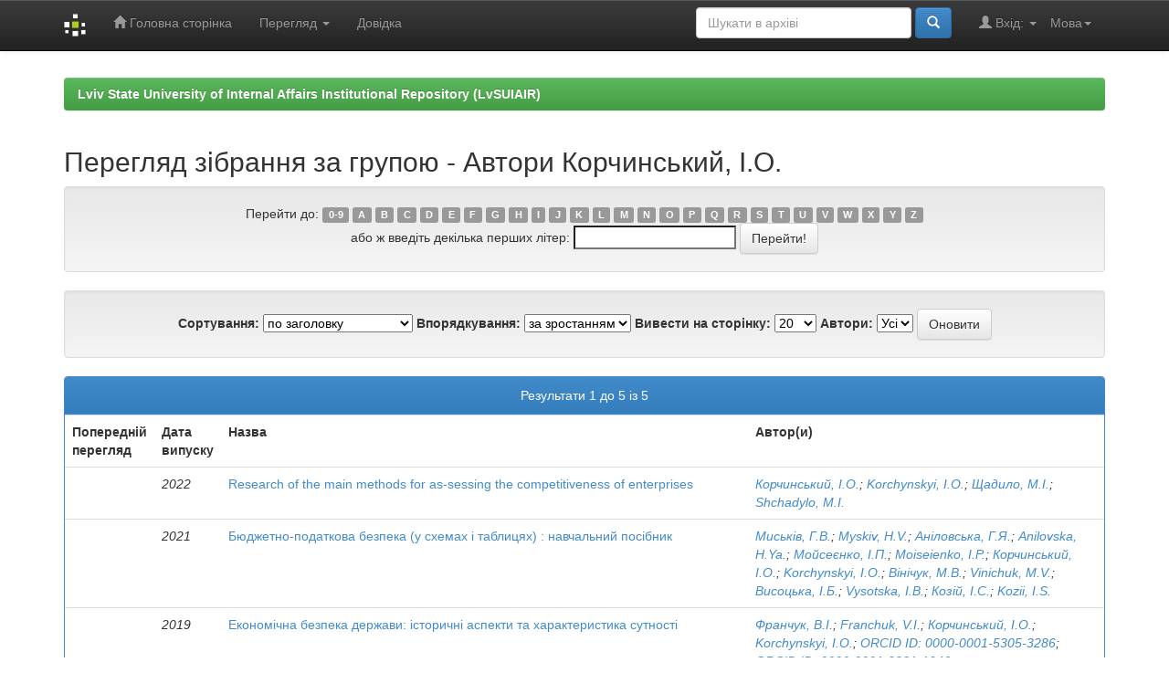

--- FILE ---
content_type: text/html;charset=UTF-8
request_url: https://dspace.lvduvs.edu.ua/browse?type=author&value=%D0%9A%D0%BE%D1%80%D1%87%D0%B8%D0%BD%D1%81%D1%8C%D0%BA%D0%B8%D0%B9%2C+%D0%86.%D0%9E.
body_size: 23432
content:


















<!DOCTYPE html>
<html>
    <head>
        <title>Lviv State University of Internal Affairs Institutional Repository (LvSUIAIR): Перегляд архіву електронних матеріалів</title>
        <meta http-equiv="Content-Type" content="text/html; charset=UTF-8" />
        <meta name="Generator" content="DSpace 6.3" />
        <meta name="viewport" content="width=device-width, initial-scale=1.0">
        <link rel="shortcut icon" href="/favicon.ico" type="image/x-icon"/>
        <link rel="stylesheet" href="/static/css/jquery-ui-1.10.3.custom/redmond/jquery-ui-1.10.3.custom.css" type="text/css" />
        <link rel="stylesheet" href="/static/css/bootstrap/bootstrap.min.css" type="text/css" />
        <link rel="stylesheet" href="/static/css/bootstrap/bootstrap-theme.min.css" type="text/css" />
        <link rel="stylesheet" href="/static/css/bootstrap/dspace-theme.css" type="text/css" />

        <link rel="search" type="application/opensearchdescription+xml" href="/open-search/description.xml" title="DSpace"/>

        
        <script type='text/javascript' src="/static/js/jquery/jquery-1.10.2.min.js"></script>
        <script type='text/javascript' src='/static/js/jquery/jquery-ui-1.10.3.custom.min.js'></script>
        <script type='text/javascript' src='/static/js/bootstrap/bootstrap.min.js'></script>
        <script type='text/javascript' src='/static/js/holder.js'></script>
        <script type="text/javascript" src="/utils.js"></script>
        <script type="text/javascript" src="/static/js/choice-support.js"> </script>
        


    
    


    
    

<!-- HTML5 shim and Respond.js IE8 support of HTML5 elements and media queries -->
<!--[if lt IE 9]>
  <script src="/static/js/html5shiv.js"></script>
  <script src="/static/js/respond.min.js"></script>
<![endif]-->
    </head>

    
    
    <body class="undernavigation">
<a class="sr-only" href="#content">Skip navigation</a>
<header class="navbar navbar-inverse navbar-fixed-top">    
    
            <div class="container">
                

























       <div class="navbar-header">
         <button type="button" class="navbar-toggle" data-toggle="collapse" data-target=".navbar-collapse">
           <span class="icon-bar"></span>
           <span class="icon-bar"></span>
           <span class="icon-bar"></span>
         </button>
         <a class="navbar-brand" href="/"><img height="25" src="/image/dspace-logo-only.png" alt="DSpace logo" /></a>
       </div>
       <nav class="collapse navbar-collapse bs-navbar-collapse" role="navigation">
         <ul class="nav navbar-nav">
           <li class=""><a href="/"><span class="glyphicon glyphicon-home"></span> Головна сторінка</a></li>
                
           <li class="dropdown">
             <a href="#" class="dropdown-toggle" data-toggle="dropdown">Перегляд <b class="caret"></b></a>
             <ul class="dropdown-menu">
               <li><a href="/community-list">Фонди та зібрання</a></li>
				<li class="divider"></li>
        <li class="dropdown-header">Перегляд матеріалів за:</li>
				
				
				
				      			<li><a href="/browse?type=dateissued">Дати випуску</a></li>
					
				      			<li><a href="/browse?type=author">Автори</a></li>
					
				      			<li><a href="/browse?type=title">Заголовки</a></li>
					
				      			<li><a href="/browse?type=subject">Теми</a></li>
					
				    
				

            </ul>
          </li>
          <li class=""><script type="text/javascript">
<!-- Javascript starts here
document.write('<a href="#" onClick="var popupwin = window.open(\'/help/index_uk.html\',\'dspacepopup\',\'height=600,width=550,resizable,scrollbars\');popupwin.focus();return false;">Довідка<\/a>');
// -->
</script><noscript><a href="/help/index_uk.html" target="dspacepopup">Довідка</a></noscript></li>
       </ul>

 
    <div class="nav navbar-nav navbar-right">
	 <ul class="nav navbar-nav navbar-right">
      <li class="dropdown">
       <a href="#" class="dropdown-toggle" data-toggle="dropdown">Мова<b class="caret"></b></a>
        <ul class="dropdown-menu">
 
      <li>
        <a onclick="javascript:document.repost.locale.value='en';
                  document.repost.submit();" href="http://dspace.lvduvs.edu.ua/browse?locale=en">
         English
       </a>
      </li>
 
      <li>
        <a onclick="javascript:document.repost.locale.value='uk';
                  document.repost.submit();" href="http://dspace.lvduvs.edu.ua/browse?locale=uk">
         українська
       </a>
      </li>
 
     </ul>
    </li>
    </ul>
  </div>
 
 
       <div class="nav navbar-nav navbar-right">
		<ul class="nav navbar-nav navbar-right">
         <li class="dropdown">
         
             <a href="#" class="dropdown-toggle" data-toggle="dropdown"><span class="glyphicon glyphicon-user"></span> Вхід: <b class="caret"></b></a>
	             
             <ul class="dropdown-menu">
               <li><a href="/mydspace">Мій архів матеріалів</a></li>
               <li><a href="/subscribe">Оновлення на e-mail</a></li>
               <li><a href="/profile">Обліковий запис</a></li>

		
             </ul>
           </li>
          </ul>
          
	
	<form method="get" action="/simple-search" class="navbar-form navbar-right">
	    <div class="form-group">
          <input type="text" class="form-control" placeholder="Шукати&nbsp;в&nbsp;архіві" name="query" id="tequery" size="25"/>
        </div>
        <button type="submit" class="btn btn-primary"><span class="glyphicon glyphicon-search"></span></button>

	</form></div>
    </nav>

            </div>

</header>

<main id="content" role="main">
<div class="container banner">

</div>
<br/>
                

<div class="container">
    



  

<ol class="breadcrumb btn-success">

  <li><a href="/">Lviv State University of Internal Affairs Institutional Repository (LvSUIAIR)</a></li>

</ol>

</div>                



        
<div class="container">
	


























	
	<h2>
		Перегляд зібрання  за групою - Автори Корчинський, І.О.
	</h2>

	
	
	<div id="browse_navigation" class="well text-center">
	<form method="get" action="/browse">
			<input type="hidden" name="type" value="author"/>
			<input type="hidden" name="sort_by" value="1"/>
			<input type="hidden" name="order" value="ASC"/>
			<input type="hidden" name="rpp" value="20"/>
			<input type="hidden" name="etal" value="-1" />
<input type="hidden" name="value" value="Корчинський, І.О."/>
	
	
	
		<span>Перейти до:</span>
	                        <a class="label label-default" href="/browse?type=author&amp;sort_by=1&amp;order=ASC&amp;rpp=20&amp;etal=-1&amp;value=%D0%9A%D0%BE%D1%80%D1%87%D0%B8%D0%BD%D1%81%D1%8C%D0%BA%D0%B8%D0%B9%2C+%D0%86.%D0%9E.&amp;starts_with=0">0-9</a>

	                        <a class="label label-default" href="/browse?type=author&amp;sort_by=1&amp;order=ASC&amp;rpp=20&amp;etal=-1&amp;value=%D0%9A%D0%BE%D1%80%D1%87%D0%B8%D0%BD%D1%81%D1%8C%D0%BA%D0%B8%D0%B9%2C+%D0%86.%D0%9E.&amp;starts_with=A">A</a>

	                        <a class="label label-default" href="/browse?type=author&amp;sort_by=1&amp;order=ASC&amp;rpp=20&amp;etal=-1&amp;value=%D0%9A%D0%BE%D1%80%D1%87%D0%B8%D0%BD%D1%81%D1%8C%D0%BA%D0%B8%D0%B9%2C+%D0%86.%D0%9E.&amp;starts_with=B">B</a>

	                        <a class="label label-default" href="/browse?type=author&amp;sort_by=1&amp;order=ASC&amp;rpp=20&amp;etal=-1&amp;value=%D0%9A%D0%BE%D1%80%D1%87%D0%B8%D0%BD%D1%81%D1%8C%D0%BA%D0%B8%D0%B9%2C+%D0%86.%D0%9E.&amp;starts_with=C">C</a>

	                        <a class="label label-default" href="/browse?type=author&amp;sort_by=1&amp;order=ASC&amp;rpp=20&amp;etal=-1&amp;value=%D0%9A%D0%BE%D1%80%D1%87%D0%B8%D0%BD%D1%81%D1%8C%D0%BA%D0%B8%D0%B9%2C+%D0%86.%D0%9E.&amp;starts_with=D">D</a>

	                        <a class="label label-default" href="/browse?type=author&amp;sort_by=1&amp;order=ASC&amp;rpp=20&amp;etal=-1&amp;value=%D0%9A%D0%BE%D1%80%D1%87%D0%B8%D0%BD%D1%81%D1%8C%D0%BA%D0%B8%D0%B9%2C+%D0%86.%D0%9E.&amp;starts_with=E">E</a>

	                        <a class="label label-default" href="/browse?type=author&amp;sort_by=1&amp;order=ASC&amp;rpp=20&amp;etal=-1&amp;value=%D0%9A%D0%BE%D1%80%D1%87%D0%B8%D0%BD%D1%81%D1%8C%D0%BA%D0%B8%D0%B9%2C+%D0%86.%D0%9E.&amp;starts_with=F">F</a>

	                        <a class="label label-default" href="/browse?type=author&amp;sort_by=1&amp;order=ASC&amp;rpp=20&amp;etal=-1&amp;value=%D0%9A%D0%BE%D1%80%D1%87%D0%B8%D0%BD%D1%81%D1%8C%D0%BA%D0%B8%D0%B9%2C+%D0%86.%D0%9E.&amp;starts_with=G">G</a>

	                        <a class="label label-default" href="/browse?type=author&amp;sort_by=1&amp;order=ASC&amp;rpp=20&amp;etal=-1&amp;value=%D0%9A%D0%BE%D1%80%D1%87%D0%B8%D0%BD%D1%81%D1%8C%D0%BA%D0%B8%D0%B9%2C+%D0%86.%D0%9E.&amp;starts_with=H">H</a>

	                        <a class="label label-default" href="/browse?type=author&amp;sort_by=1&amp;order=ASC&amp;rpp=20&amp;etal=-1&amp;value=%D0%9A%D0%BE%D1%80%D1%87%D0%B8%D0%BD%D1%81%D1%8C%D0%BA%D0%B8%D0%B9%2C+%D0%86.%D0%9E.&amp;starts_with=I">I</a>

	                        <a class="label label-default" href="/browse?type=author&amp;sort_by=1&amp;order=ASC&amp;rpp=20&amp;etal=-1&amp;value=%D0%9A%D0%BE%D1%80%D1%87%D0%B8%D0%BD%D1%81%D1%8C%D0%BA%D0%B8%D0%B9%2C+%D0%86.%D0%9E.&amp;starts_with=J">J</a>

	                        <a class="label label-default" href="/browse?type=author&amp;sort_by=1&amp;order=ASC&amp;rpp=20&amp;etal=-1&amp;value=%D0%9A%D0%BE%D1%80%D1%87%D0%B8%D0%BD%D1%81%D1%8C%D0%BA%D0%B8%D0%B9%2C+%D0%86.%D0%9E.&amp;starts_with=K">K</a>

	                        <a class="label label-default" href="/browse?type=author&amp;sort_by=1&amp;order=ASC&amp;rpp=20&amp;etal=-1&amp;value=%D0%9A%D0%BE%D1%80%D1%87%D0%B8%D0%BD%D1%81%D1%8C%D0%BA%D0%B8%D0%B9%2C+%D0%86.%D0%9E.&amp;starts_with=L">L</a>

	                        <a class="label label-default" href="/browse?type=author&amp;sort_by=1&amp;order=ASC&amp;rpp=20&amp;etal=-1&amp;value=%D0%9A%D0%BE%D1%80%D1%87%D0%B8%D0%BD%D1%81%D1%8C%D0%BA%D0%B8%D0%B9%2C+%D0%86.%D0%9E.&amp;starts_with=M">M</a>

	                        <a class="label label-default" href="/browse?type=author&amp;sort_by=1&amp;order=ASC&amp;rpp=20&amp;etal=-1&amp;value=%D0%9A%D0%BE%D1%80%D1%87%D0%B8%D0%BD%D1%81%D1%8C%D0%BA%D0%B8%D0%B9%2C+%D0%86.%D0%9E.&amp;starts_with=N">N</a>

	                        <a class="label label-default" href="/browse?type=author&amp;sort_by=1&amp;order=ASC&amp;rpp=20&amp;etal=-1&amp;value=%D0%9A%D0%BE%D1%80%D1%87%D0%B8%D0%BD%D1%81%D1%8C%D0%BA%D0%B8%D0%B9%2C+%D0%86.%D0%9E.&amp;starts_with=O">O</a>

	                        <a class="label label-default" href="/browse?type=author&amp;sort_by=1&amp;order=ASC&amp;rpp=20&amp;etal=-1&amp;value=%D0%9A%D0%BE%D1%80%D1%87%D0%B8%D0%BD%D1%81%D1%8C%D0%BA%D0%B8%D0%B9%2C+%D0%86.%D0%9E.&amp;starts_with=P">P</a>

	                        <a class="label label-default" href="/browse?type=author&amp;sort_by=1&amp;order=ASC&amp;rpp=20&amp;etal=-1&amp;value=%D0%9A%D0%BE%D1%80%D1%87%D0%B8%D0%BD%D1%81%D1%8C%D0%BA%D0%B8%D0%B9%2C+%D0%86.%D0%9E.&amp;starts_with=Q">Q</a>

	                        <a class="label label-default" href="/browse?type=author&amp;sort_by=1&amp;order=ASC&amp;rpp=20&amp;etal=-1&amp;value=%D0%9A%D0%BE%D1%80%D1%87%D0%B8%D0%BD%D1%81%D1%8C%D0%BA%D0%B8%D0%B9%2C+%D0%86.%D0%9E.&amp;starts_with=R">R</a>

	                        <a class="label label-default" href="/browse?type=author&amp;sort_by=1&amp;order=ASC&amp;rpp=20&amp;etal=-1&amp;value=%D0%9A%D0%BE%D1%80%D1%87%D0%B8%D0%BD%D1%81%D1%8C%D0%BA%D0%B8%D0%B9%2C+%D0%86.%D0%9E.&amp;starts_with=S">S</a>

	                        <a class="label label-default" href="/browse?type=author&amp;sort_by=1&amp;order=ASC&amp;rpp=20&amp;etal=-1&amp;value=%D0%9A%D0%BE%D1%80%D1%87%D0%B8%D0%BD%D1%81%D1%8C%D0%BA%D0%B8%D0%B9%2C+%D0%86.%D0%9E.&amp;starts_with=T">T</a>

	                        <a class="label label-default" href="/browse?type=author&amp;sort_by=1&amp;order=ASC&amp;rpp=20&amp;etal=-1&amp;value=%D0%9A%D0%BE%D1%80%D1%87%D0%B8%D0%BD%D1%81%D1%8C%D0%BA%D0%B8%D0%B9%2C+%D0%86.%D0%9E.&amp;starts_with=U">U</a>

	                        <a class="label label-default" href="/browse?type=author&amp;sort_by=1&amp;order=ASC&amp;rpp=20&amp;etal=-1&amp;value=%D0%9A%D0%BE%D1%80%D1%87%D0%B8%D0%BD%D1%81%D1%8C%D0%BA%D0%B8%D0%B9%2C+%D0%86.%D0%9E.&amp;starts_with=V">V</a>

	                        <a class="label label-default" href="/browse?type=author&amp;sort_by=1&amp;order=ASC&amp;rpp=20&amp;etal=-1&amp;value=%D0%9A%D0%BE%D1%80%D1%87%D0%B8%D0%BD%D1%81%D1%8C%D0%BA%D0%B8%D0%B9%2C+%D0%86.%D0%9E.&amp;starts_with=W">W</a>

	                        <a class="label label-default" href="/browse?type=author&amp;sort_by=1&amp;order=ASC&amp;rpp=20&amp;etal=-1&amp;value=%D0%9A%D0%BE%D1%80%D1%87%D0%B8%D0%BD%D1%81%D1%8C%D0%BA%D0%B8%D0%B9%2C+%D0%86.%D0%9E.&amp;starts_with=X">X</a>

	                        <a class="label label-default" href="/browse?type=author&amp;sort_by=1&amp;order=ASC&amp;rpp=20&amp;etal=-1&amp;value=%D0%9A%D0%BE%D1%80%D1%87%D0%B8%D0%BD%D1%81%D1%8C%D0%BA%D0%B8%D0%B9%2C+%D0%86.%D0%9E.&amp;starts_with=Y">Y</a>

	                        <a class="label label-default" href="/browse?type=author&amp;sort_by=1&amp;order=ASC&amp;rpp=20&amp;etal=-1&amp;value=%D0%9A%D0%BE%D1%80%D1%87%D0%B8%D0%BD%D1%81%D1%8C%D0%BA%D0%B8%D0%B9%2C+%D0%86.%D0%9E.&amp;starts_with=Z">Z</a>
<br/>
	    					<span>або ж введіть декілька перших літер:</span>
	    					<input type="text" name="starts_with"/>&nbsp;<input type="submit" class="btn btn-default" value="Перейти!" />

	</form>
	</div>
	

	
	<div id="browse_controls" class="well text-center">
	<form method="get" action="/browse">
		<input type="hidden" name="type" value="author"/>
<input type="hidden" name="value" value="Корчинський, І.О."/>





		<label for="sort_by">Сортування:</label>
		<select name="sort_by">
 <option value="1" selected="selected">по заголовку</option> <option value="2" >за датою випуску</option> <option value="3" >за датою збереження</option>
		</select>

		<label for="order">Впорядкування:</label>
		<select name="order">
			<option value="ASC" selected="selected">за зростанням</option>
			<option value="DESC" >за спаданням</option>
		</select>

		<label for="rpp">Вивести на сторінку:</label>
		<select name="rpp">
	
			<option value="5" >5</option>
	
			<option value="10" >10</option>
	
			<option value="15" >15</option>
	
			<option value="20" selected="selected">20</option>
	
			<option value="25" >25</option>
	
			<option value="30" >30</option>
	
			<option value="35" >35</option>
	
			<option value="40" >40</option>
	
			<option value="45" >45</option>
	
			<option value="50" >50</option>
	
			<option value="55" >55</option>
	
			<option value="60" >60</option>
	
			<option value="65" >65</option>
	
			<option value="70" >70</option>
	
			<option value="75" >75</option>
	
			<option value="80" >80</option>
	
			<option value="85" >85</option>
	
			<option value="90" >90</option>
	
			<option value="95" >95</option>
	
			<option value="100" >100</option>

		</select>

		<label for="etal">Автори:</label>
		<select name="etal">

			<option value="0" selected="selected">Усі</option>
<option value="1" >1</option>	
			<option value="5" >5</option>
	
			<option value="10" >10</option>
	
			<option value="15" >15</option>
	
			<option value="20" >20</option>
	
			<option value="25" >25</option>
	
			<option value="30" >30</option>
	
			<option value="35" >35</option>
	
			<option value="40" >40</option>
	
			<option value="45" >45</option>
	
			<option value="50" >50</option>

		</select>

		<input type="submit" class="btn btn-default" name="submit_browse" value="Оновити"/>



	</form>
	</div>
<div class="panel panel-primary">
	
	<div class="panel-heading text-center">
		Результати 1 до 5 із 5

	



	</div>
	
    
    
	<table align="center" class="table" summary="This table browses all dspace content">
<colgroup><col width="80" /><col width="130" /><col width="60%" /><col width="40%" /></colgroup>
<tr>
<th id="t1" class="oddRowEvenCol">Попередній перегляд</th><th id="t2" class="oddRowOddCol">Дата випуску</th><th id="t3" class="oddRowEvenCol">Назва</th><th id="t4" class="oddRowOddCol">Автор(и)</th></tr><tr><td headers="t1" ></td><td headers="t2" ><em>2022</em></td><td headers="t3" ><a href="/handle/1234567890/5129">Research&#x20;of&#x20;the&#x20;main&#x20;methods&#x20;for&#x20;as-sessing&#x20;the&#x20;competitiveness&#x20;of&#x20;enterprises</a></td><td headers="t4" ><em><a href="/browse?type=author&amp;value=%D0%9A%D0%BE%D1%80%D1%87%D0%B8%D0%BD%D1%81%D1%8C%D0%BA%D0%B8%D0%B9%2C+%D0%86.%D0%9E.">Корчинський,&#x20;І.О.</a>; <a href="/browse?type=author&amp;value=Korchynskyi%2C+I.O.">Korchynskyi,&#x20;I.O.</a>; <a href="/browse?type=author&amp;value=%D0%A9%D0%B0%D0%B4%D0%B8%D0%BB%D0%BE%2C+%D0%9C.%D0%86.">Щадило,&#x20;М.І.</a>; <a href="/browse?type=author&amp;value=Shchadylo%2C+M.I.">Shchadylo,&#x20;M.I.</a></em></td></tr>
<tr><td headers="t1" ></td><td headers="t2" ><em>2021</em></td><td headers="t3" ><a href="/handle/1234567890/3795">Бюджетно-податкова&#x20;безпека&#x20;(у&#x20;схемах&#x20;і&#x20;таблицях)&#x20;:&#x20;навчальний&#x20;посібник</a></td><td headers="t4" ><em><a href="/browse?type=author&amp;value=%D0%9C%D0%B8%D1%81%D1%8C%D0%BA%D1%96%D0%B2%2C+%D0%93.%D0%92.">Миськів,&#x20;Г.В.</a>; <a href="/browse?type=author&amp;value=Myskiv%2C+H.V.">Myskiv,&#x20;H.V.</a>; <a href="/browse?type=author&amp;value=%D0%90%D0%BD%D1%96%D0%BB%D0%BE%D0%B2%D1%81%D1%8C%D0%BA%D0%B0%2C+%D0%93.%D0%AF.">Аніловська,&#x20;Г.Я.</a>; <a href="/browse?type=author&amp;value=Anilovska%2C+H.Ya.">Anilovska,&#x20;H.Ya.</a>; <a href="/browse?type=author&amp;value=%D0%9C%D0%BE%D0%B9%D1%81%D0%B5%D1%94%D0%BD%D0%BA%D0%BE%2C+%D0%86.%D0%9F.">Мойсеєнко,&#x20;І.П.</a>; <a href="/browse?type=author&amp;value=Moiseienko%2C+I.P.">Moiseienko,&#x20;I.P.</a>; <a href="/browse?type=author&amp;value=%D0%9A%D0%BE%D1%80%D1%87%D0%B8%D0%BD%D1%81%D1%8C%D0%BA%D0%B8%D0%B9%2C+%D0%86.%D0%9E.">Корчинський,&#x20;І.О.</a>; <a href="/browse?type=author&amp;value=Korchynskyi%2C+I.O.">Korchynskyi,&#x20;I.O.</a>; <a href="/browse?type=author&amp;value=%D0%92%D1%96%D0%BD%D1%96%D1%87%D1%83%D0%BA%2C+%D0%9C.%D0%92.">Вінічук,&#x20;М.В.</a>; <a href="/browse?type=author&amp;value=Vinichuk%2C+M.V.">Vinichuk,&#x20;M.V.</a>; <a href="/browse?type=author&amp;value=%D0%92%D0%B8%D1%81%D0%BE%D1%86%D1%8C%D0%BA%D0%B0%2C+%D0%86.%D0%91.">Висоцька,&#x20;І.Б.</a>; <a href="/browse?type=author&amp;value=Vysotska%2C+I.B.">Vysotska,&#x20;I.B.</a>; <a href="/browse?type=author&amp;value=%D0%9A%D0%BE%D0%B7%D1%96%D0%B9%2C+%D0%86.%D0%A1.">Козій,&#x20;І.С.</a>; <a href="/browse?type=author&amp;value=Kozii%2C+I.S.">Kozii,&#x20;I.S.</a></em></td></tr>
<tr><td headers="t1" ></td><td headers="t2" ><em>2019</em></td><td headers="t3" ><a href="/handle/1234567890/3145">Економічна&#x20;безпека&#x20;держави:&#x20;історичні&#x20;аспекти&#x20;та&#x20;характеристика&#x20;сутності</a></td><td headers="t4" ><em><a href="/browse?type=author&amp;value=%D0%A4%D1%80%D0%B0%D0%BD%D1%87%D1%83%D0%BA%2C+%D0%92.%D0%86.">Франчук,&#x20;В.І.</a>; <a href="/browse?type=author&amp;value=Franchuk%2C+V.I.">Franchuk,&#x20;V.I.</a>; <a href="/browse?type=author&amp;value=%D0%9A%D0%BE%D1%80%D1%87%D0%B8%D0%BD%D1%81%D1%8C%D0%BA%D0%B8%D0%B9%2C+%D0%86.%D0%9E.">Корчинський,&#x20;І.О.</a>; <a href="/browse?type=author&amp;value=Korchynskyi%2C+I.O.">Korchynskyi,&#x20;I.O.</a>; <a href="/browse?type=author&amp;value=ORCID+ID%3A+0000-0001-5305-3286">ORCID&#x20;ID:&#x20;0000-0001-5305-3286</a>; <a href="/browse?type=author&amp;value=ORCID+ID%3A+0000-0001-9231-1946">ORCID&#x20;ID:&#x20;0000-0001-9231-1946</a></em></td></tr>
<tr><td headers="t1" ></td><td headers="t2" ><em>2019</em></td><td headers="t3" ><a href="/handle/1234567890/3108">Основні&#x20;загрози&#x20;економічній&#x20;безпеці&#x20;держави&#x20;в&#x20;сучасних&#x20;умовах&#x20;розвитку</a></td><td headers="t4" ><em><a href="/browse?type=author&amp;value=%D0%9A%D0%BE%D1%80%D1%87%D0%B8%D0%BD%D1%81%D1%8C%D0%BA%D0%B8%D0%B9%2C+%D0%86.%D0%9E.">Корчинський,&#x20;І.О.</a>; <a href="/browse?type=author&amp;value=Korchynskyi%2C+I.O.">Korchynskyi,&#x20;I.O.</a>; <a href="/browse?type=author&amp;value=%D0%9C%D0%B5%D0%BB%D1%8C%D0%BD%D0%B8%D0%BA%2C+%D0%A1.%D0%86.">Мельник,&#x20;С.І.</a>; <a href="/browse?type=author&amp;value=Melnyk%2C+S.I.">Melnyk,&#x20;S.I.</a>; <a href="/browse?type=author&amp;value=ORCID+ID%3A+0000-0001-9231-1946">ORCID&#x20;ID:&#x20;0000-0001-9231-1946</a>; <a href="/browse?type=author&amp;value=ORCID+ID%3A+0000-0003-3782-5973">ORCID&#x20;ID:&#x20;0000-0003-3782-5973</a></em></td></tr>
<tr><td headers="t1" ></td><td headers="t2" ><em>2020</em></td><td headers="t3" ><a href="/handle/1234567890/4031">Теоретичні&#x20;основи&#x20;холістичного&#x20;управління&#x20;економічною&#x20;безпекою&#x20;підприємства</a></td><td headers="t4" ><em><a href="/browse?type=author&amp;value=%D0%9A%D0%BE%D1%80%D1%87%D0%B8%D0%BD%D1%81%D1%8C%D0%BA%D0%B8%D0%B9%2C+%D0%86.%D0%9E.">Корчинський,&#x20;І.О.</a>; <a href="/browse?type=author&amp;value=Korchynskyi%2C+I.O.">Korchynskyi,&#x20;I.O.</a>; <a href="/browse?type=author&amp;value=%D0%A7%D1%83%D1%80%D0%B0%2C+%D0%A1.-%D0%93.%D0%A2.">Чура,&#x20;С.-Г.Т.</a>; <a href="/browse?type=author&amp;value=Chura%2C+S.-H.T.">Chura,&#x20;S.-H.T.</a></em></td></tr>
</table>

    
	
	<div class="panel-footer text-center">
		Результати 1 до 5 із 5

	



	</div>
</div>
	
	













            

</div>
</main>
            
             <footer class="navbar navbar-inverse navbar-bottom">
             <div id="designedby" class="container text-muted">
             Тема від <a href="http://www.cineca.it"><img
                                    src="/image/logo-cineca-small.png"
                                    alt="Logo CINECA" /></a>
			<div id="footer_feedback" class="pull-right">                                    
                                <p class="text-muted"><a target="_blank" href="http://www.dspace.org/">Програмне забезпечення DSpace</a> Авторські права&nbsp;&copy;&nbsp;2002-2005&nbsp;<a target="_blank" href="http://web.mit.edu/">Массачусетський технологічний інститут</a>&nbsp;та&nbsp;<a target="_blank" href="http://www.hp.com/">Х’юлет Пакард</a>&nbsp;-
                                <a target="_blank" href="/feedback">Зворотний зв’язок</a>
                                <a href="/htmlmap"></a></p>
                                </div>
			</div>
    </footer>
    </body>
</html>